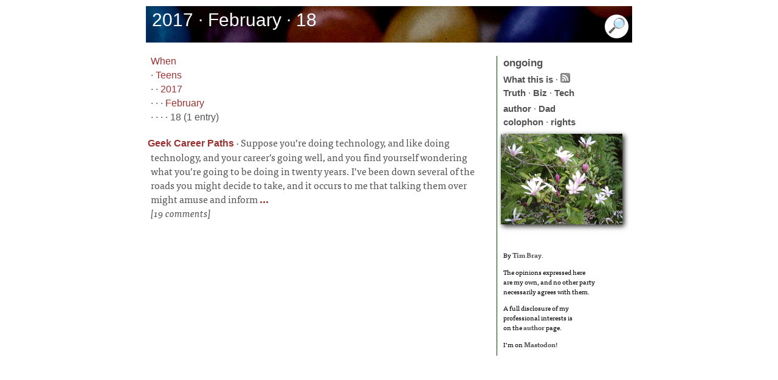

--- FILE ---
content_type: text/html; charset=utf-8
request_url: https://www.tbray.org/ongoing/When/201x/2017/02/18/
body_size: 1730
content:
<!DOCTYPE html PUBLIC '-//W3C//DTD XHTML 1.1//EN' 'http://www.w3.org/TR/xhtml11/DTD/xhtml11.dtd'>
<html xmlns:og='https://ogp.me/ns#' lang='en'>
<head>
<title>ongoing by Tim Bray &#xb7;  2017 &#xb7; February &#xb7; 18</title>
<meta name='viewport' content='width=device-width, initial-scale=1.0, shrink-to-fit=no'/>
<meta property='og:site_name' content='ongoing by Tim Bray'/>
<meta property='og:title' content=' 2017 &#xb7; February &#xb7; 18'/>
<meta property='og:image' content='/ongoing/misc/podcast-default.jpg'/>
<meta property='og:type' content='website'/>
<meta name='robots' content='noindex'/>
<meta http-equiv='Content-Type' content='text/html; charset=UTF-8'/>
<link rel='stylesheet' type='text/css' media='screen' title='serif' href='/ongoing/serif.css' />
<script type='text/javascript' src='//use.typekit.net/ugm7uwx.js'></script>
<script type='text/javascript'>try{Typekit.load();}catch(e){}</script>
<script type='text/javascript' src='/ongoing/ongoing.js'></script>
<link rel='alternate' type='application/atom+xml' title='Atom (full content)' href='/ongoing/ongoing.atom' />
<!-- Generated from XML source code using Perl, Expat, Emacs, Mysql, Ruby, and ImageMagick. Industrial-strength technology, baby. -->
<link href='/ongoing/pagefind/pagefind-ui.css' rel='stylesheet'/>
<script src='/ongoing/pagefind/pagefind-ui.js'></script>
<script>
    window.addEventListener('DOMContentLoaded', (event) => {
        new PagefindUI({ element: '#fp', showImages: false });
    });
</script>
</head><body itemscope='' itemtype='http://schema.org/Blog'>
<div id='payload'>
<div id='banner'><h1 itemprop='name'> 2017 &#xb7; February &#xb7; 18</h1><div id='search'><img id='showSearch' alt='Opens, and navigates to, search input field' src='/ongoing/misc/smallmag.png'/></div></div>
</div>
</div>
<div id='center-and-right'><div id='centercontent'><p><div id='fp'></div>
<a href='/ongoing/When/'>When</a><br />
 &#xb7; <a href='/ongoing/When/201x/'>Teens</a><br />
 &#xb7;  &#xb7; <a href='/ongoing/When/201x/2017/'>2017</a><br />
 &#xb7;  &#xb7;  &#xb7; <a href='/ongoing/When/201x/2017/02/'>February</a><br />
 &#xb7;  &#xb7;  &#xb7;  &#xb7; 18 (1 entry)
</p>
<div class='os'><span class='ot'><a href='/ongoing/When/201x/2017/02/18/Geek-Career-Paths'>Geek Career Paths</a></span>&nbsp;&#xb7;&nbsp;<span class='ofp'>Suppose you’re doing technology, and like doing technology, and your career’s going well, and you find yourself wondering what you’re going to be doing in twenty years. I’ve been down several of the roads you might decide to take,  and it occurs to me that talking them over might amuse and inform</span><span class='el'><a href='/ongoing/When/201x/2017/02/18/Geek-Career-Paths'>&#xa0;...</a></span><br/> <i>[19 comments]</i>&#xa0;&#xa0;</div>
</div>
<div id='rightcontent'>
<div class='oo'><a id='to-home' href='https://www.tbray.org/ongoing/'><span id='home'>ongoing</span></a></div>
<div>
<div class='principles'>
<a href='/ongoing/WhatItIs'>What this is</a> &#xb7;
<a href='/ongoing/ongoing.atom'><img title="Subscribe to ongoing" alt="Subscribe to ongoing" src="/ongoing/Feed.png"/></a><br/>
<a href='/ongoing/Truth'>Truth</a> &#xb7;
<a href='/ongoing/Biz'>Biz</a> &#xb7;
<a href='/ongoing/Tech'>Tech</a></div>
<a href='/ongoing/misc/Tim'>author</a> &#xb7;
<a href='http://www.textuality.com/BillBray/'>Dad</a><br/>
<a href='/ongoing/misc/Colophon'>colophon</a> &#xb7;
<a href='/ongoing/misc/Copyright'>rights</a>
</div>
<div id='potd'><a id='tnA' href='/ongoing/goto-potd/'><img id='tnI' src='/ongoing/potd.png' alt='Random image, linked to its containing fragment' title='Random image, linked to its containing fragment'  /></a></div>
<br/>
<div class="employ">
<p>By <a rel="author" href="/ongoing/misc/Tim">Tim Bray</a>.</p>
<p>The opinions expressed here <br/>
are my own, and no other party<br/>
necessarily agrees with them.</p>
<p>A full disclosure of my<br/>
professional interests is<br/> 
on the <a href='/ongoing/misc/Tim'>author</a> page.</p>
<p>I’m on <a rel="me" href="https://cosocial.ca/@timbray">Mastodon</a>!</p>
</div>



</div></div></div>
</body>
</html>


--- FILE ---
content_type: application/xml
request_url: https://www.tbray.org/ongoing/picInfo.xml?o=https://www.tbray.org/ongoing/When/201x/2017/02/18/
body_size: 136
content:
<pic><fragment>/ongoing/When/200x/2003/05/13/Faunality</fragment><title>magnolia blooms, green background, from 'Faunality' (2003/05/13)</title></pic>
